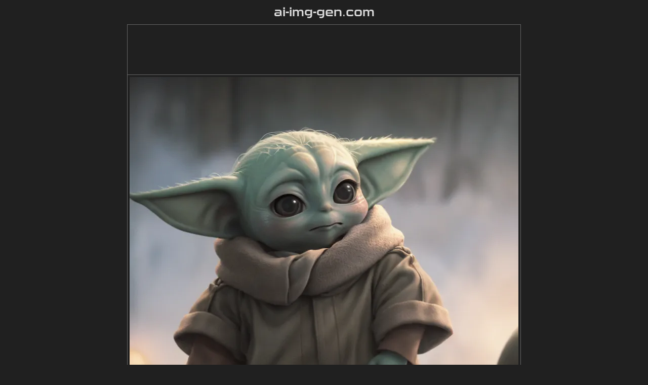

--- FILE ---
content_type: text/html; charset=utf-8
request_url: https://www.ai-img-gen.com/lang/ja/details/HtB5wjg=?ver=3
body_size: 10975
content:
<!DOCTYPE html>
<html lang="ja">
<head>
  <meta charset="UTF-8" />
  <meta name="viewport" content="width=device-width, initial-scale=1.0" />
  <meta name="description" content="この画像には、大きな耳と皺のある顔を持つ小さな緑色の生物が写っています。茶色のローブを着ており、観察者に好奇心を持って見つめています。背景はぼやけた明暗の色合いです。

これは『マンダロリアン』というスター・ウォーズのシリーズに登場するキャラクター、グロギュです。ヨーダと同じ種族に属しており、かわいらしさと間食への愛好で知られています。" />
  <link rel="icon" href="/favicon.ico" type="image/x-icon" />
  <title>グログ、大きな耳と好奇心を持つかわいいスター・ウォーズのキャラクター。</title>
  <link rel="canonical" href="/lang/en/details/HtB5wjg=?ver=3" />
  <link href="/css/comm.css?20240512" rel="stylesheet" type="text/css" />
  <link href="/css/details.css?20251021" rel="stylesheet" type="text/css" />
  <script src="/js/kit.js?20240512"></script>
  <script src="/js/search2.js?20251022"></script>
  <script src="/js/details.js?20251021"></script>
  <script async="async" src="https://pagead2.googlesyndication.com/pagead/js/adsbygoogle.js?client=ca-pub-2357065356586197" crossorigin="anonymous"></script>
</head>
<body>
  <div id="my_head"><div id="logo" class="logo_ja"><a href="/">ai-img-gen.com</a></div></div>
  <div id="my_body">
    <table id="details" style="width:calc(768px + 10px)">
      <tr id="ad-H1">
        <td colspan="2" style="padding:4px 0px">
          <div style="max-width:calc(100vw - 10px);height:90px;">
            <ins class="adsbygoogle" style="display:block;min-width:300px;max-width:1000px;width:100%;height:90px" data-ad-client="ca-pub-2357065356586197" data-ad-slot="3305604355"></ins>
            <script>(adsbygoogle = window.adsbygoogle || []).push({});</script>
          </div>
        </td>
      </tr>
      <tr>
        <td colspan="2" class="details-image">
          <div style="display: flex;">
            <img id="ai-image" crossOrigin="anonymous" src="https://img-aig.sea187.com/v1/200/21/217200-6d298f729ffc2be0e42d4059518ceb3f.webp" title="グログ、大きな耳と好奇心を持つかわいいスター・ウォーズのキャラクター。"  alt="この画像には、大きな耳と皺のある顔を持つ小さな緑色の生物が写っています。茶色のローブを着ており、観察者に好奇心を持って見つめています。背景はぼやけた明暗の色合いです。

これは『マンダロリアン』というスター・ウォーズのシリーズに登場するキャラクター、グロギュです。ヨーダと同じ種族に属しており、かわいらしさと間食への愛好で知られています。" />
            <div id="ad-V1" style="width:300px;margin-right:6px;">
              <ins class="adsbygoogle" style="display:block;width:300px;height:768px" data-ad-client="ca-pub-2357065356586197" data-ad-slot="5025591460"></ins>
              <script>(adsbygoogle = window.adsbygoogle || []).push({});</script>
            </div>
          </div>
        </td>
      </tr>
      <tr>
        <td class="label td-m">スタイル化</td>
        <td class="td-buttons gen-buttons">
          <button class="download" onclick="onStylize('050-gbl')">ジブリスタイル</button>
          <button class="download" onclick="onStylize('051-skt')">スケッチスタイル</button>
          <button class="download" onclick="onStylize('052-op')">油絵スタイル</button>
          <button class="download" onclick="onStylize('053-wcp')">水彩スタイル</button>
          <button class="download" onclick="onStylize('054-d3d')">ディズニースタイル</button>
          <button class="download" onclick="onStylize('055-clay')">粘土スタイル</button>
          <button class="download" onclick="onStylize('057-ani')">アニメスタイル</button>
          <button class="download" onclick="onStylize('058-cm')">コミックスタイル</button>
          <button class="download" onclick="onStylize('059-px')">ピクセルスタイル</button>
        </td>
      </tr>
      <tr>
        <td class="label td-m">編集</td>
        <td class="td-buttons gen-buttons">
          <button class="download" onclick="onModify('gemini-2.5-flash-image')">AI修正</button>
          <button class="download" onclick="onEdit('resize')">サイズ変更</button>
          <button class="download" onclick="onEdit('crop')">切り抜き</button>
          <button class="download" onclick="onEdit('transform')">反転·回転</button>
          <button class="download" onclick="onEdit('adjust')">色を調整</button>
          <button class="download" onclick="onEditor()">エディタ</button>
        </td>
      </tr>
      <tr>
        <td class="label td-m">作成</td>
        <td class="td-buttons gen-buttons">
          <button class="download" onclick="onNew()">AI作成</button>
        </td>
      </tr>
      <tr>
        <td class="label td-m">ダウンロード</td>
        <td class="td-buttons">
          <button class="download" onclick="onDownload('HtB5wjg=','png')"><img alt="download png file" src="/img/download.svg" />PNG</button>
          <button class="download" onclick="onDownload('HtB5wjg=','jpeg')"><img alt="download jpg file" src="/img/download.svg" />JPG</button>
          <button class="download" onclick="onDownload('HtB5wjg=','webp')"><img alt="download webp file" src="/img/download.svg" />WebP</button>
        </td>
      </tr>
      <!--<tr id="ad-H2">
        <td colspan="2" style="padding:4px 0px">
          <div style="max-width:calc(100vw - 10px);height:90px;">
            <ins class="adsbygoogle" style="display:block;min-width:300px;max-width:1000px;width:100%;height:90px" data-ad-client="ca-pub-2357065356586197" data-ad-slot="3305604355"></ins>
            <script>(adsbygoogle = window.adsbygoogle || []).push({});</script>
          </div>
        </td>
      </tr>-->
      <tr>
        <td colspan="2" style="padding:4px 0px">
          <div style="max-width:calc(100vw - 10px);height:90px;">
            <ins class="adsbygoogle" style="display:block;min-width:300px;max-width:1000px;width:100%;height:90px" data-ad-client="ca-pub-2357065356586197" data-ad-slot="3305604355"></ins>
            <script>(adsbygoogle = window.adsbygoogle || []).push({});</script>
          </div>
        </td>
      </tr>
      <tr>
        <td class="label">タイトル</td>
        <td class="details-title" id="image_title">グログ、大きな耳と好奇心を持つかわいいスター・ウォーズのキャラクター。<button class="copy-button" title="copy" onclick="onCopyTd(this)" ><img alt="copy title" src='/img/copy.svg' /></button></td>
      </tr>
      <tr>
        <td class="label">説明</td>
        <td class="details-description" id="image_description">この画像には、大きな耳と皺のある顔を持つ小さな緑色の生物が写っています。茶色のローブを着ており、観察者に好奇心を持って見つめています。背景はぼやけた明暗の色合いです。

これは『マンダロリアン』というスター・ウォーズのシリーズに登場するキャラクター、グロギュです。ヨーダと同じ種族に属しており、かわいらしさと間食への愛好で知られています。<button class="copy-button" title="copy" onclick="onCopyTd(this)" ><img alt="copy description" src='/img/copy.svg' /></button></td>
      </tr>
      <tr>
        <td class="label">解像度</td>
        <td id="image_size">768x768</td>
      </tr>
      <tr>
        <td class="label">創造性</td>
        <td class="details-creativity">85/100</td>
      </tr>
      <tr>
        <td class="label">好き</td>
        <td class="details-quality">3</td>
      </tr>
      <tr>
        <td class="label">から</td>
        <td class="a0">
          <a id="src1" rel="noopener noreferrer nofollow"  href="javascript:onGetUrl('HtB5wjg=')">画像の出典をクリックしてください</a> <span>(768 x 768)</span>
        </td>
      </tr>
      <tr>
        <td class="label">モデル</td>
        <td>Stable Diffusion<span class='ver'>v1.5</span></td>
      </tr>
      <tr>
        <td class="label">微調整</td>
        <td></td>
      </tr>
      <tr>
        <td class="label">LoRA</td>
        <td>Grogu LoRA<span class='ver'>V1</span></td>
      </tr>
      <tr>
        <td class="label">プロンプト</td>
        <td class="details-prompt" id="image_prompt">baby_yodah  isabella Larsen, cinematic lighting Todd Mark Ridgeway Knight Gandolfaro
 &lt;lora:groguLora_v1:0.65&gt;<button class="copy-button" title="copy" onclick="onCopyTd(this)" ><img alt="copy prompt" src='/img/copy.svg' /></button></td>
      </tr>
      <tr>
        <td class="label">ネガティブ
プロンプト</td>
        <td id="image_negativePrompt">lowres, ((bad anatomy)), ((bad hands)), text, missing finger, extra digits, fewer digits, blurry, ((mutated hands and fingers)), (poorly drawn face), ((mutation)), ((deformed face)), (ugly), ((bad proportions)), ((extra limbs)), extra face, (double head), (extra head), ((extra feet)), monster, logo, cropped, worst quality, low quality, normal quality, jpeg, humpbacked, long body, long neck, ((jpeg artifacts))<button class="copy-button" title="copy" onclick="onCopyTd(this)" ><img alt="copy negative prompt" src='/img/copy.svg' /></button></td>
      </tr>
      <tr>
        <td class="label">パラメータ</td>
        <td class="details-param"><span class="param-label">seed</span>442027450
<span class="param-label">steps</span>30
<span class="param-label">sampler</span>DPM++ 2M Karras
<span class="param-label">CFG scale</span>7
<span class="param-label">clip skip</span>7</td>
      </tr>
    </table>
  </div>
  <div id="my_foot">
    <div id="info"><span>経過: 6ms</span><span>1,2,3</span></div>
    <div id="Languages">
      <a hreflang="en" href="/lang/en/details/HtB5wjg=?ver=3">English</a><a hreflang="es" href="/lang/es/details/HtB5wjg=?ver=3">español</a><a hreflang="pt" href="/lang/pt/details/HtB5wjg=?ver=3">portugués</a><a hreflang="fr" href="/lang/fr/details/HtB5wjg=?ver=3">français</a><a hreflang="ru" href="/lang/ru/details/HtB5wjg=?ver=3">русский</a><a hreflang="id" href="/lang/id/details/HtB5wjg=?ver=3">Indonesia</a><a hreflang="zh" href="/lang/zh/details/HtB5wjg=?ver=3">简体中文</a><a hreflang="zh-TW" href="/lang/zh-TW/details/HtB5wjg=?ver=3">繁體中文</a><a hreflang="ja" href="/lang/ja/details/HtB5wjg=?ver=3">日本语</a>
    </div>
  </div>
</body>
<script async="async" src="https://www.googletagmanager.com/gtag/js?id=G-88QNR6M5M3"></script>
<script>window.dataLayer = window.dataLayer || [];function gtag(){dataLayer.push(arguments);}gtag('js', new Date());gtag('config', 'G-88QNR6M5M3')</script>
</html>

--- FILE ---
content_type: text/html; charset=utf-8
request_url: https://www.google.com/recaptcha/api2/aframe
body_size: 264
content:
<!DOCTYPE HTML><html><head><meta http-equiv="content-type" content="text/html; charset=UTF-8"></head><body><script nonce="tF_XHUw2oyjtpa2qmre9wg">/** Anti-fraud and anti-abuse applications only. See google.com/recaptcha */ try{var clients={'sodar':'https://pagead2.googlesyndication.com/pagead/sodar?'};window.addEventListener("message",function(a){try{if(a.source===window.parent){var b=JSON.parse(a.data);var c=clients[b['id']];if(c){var d=document.createElement('img');d.src=c+b['params']+'&rc='+(localStorage.getItem("rc::a")?sessionStorage.getItem("rc::b"):"");window.document.body.appendChild(d);sessionStorage.setItem("rc::e",parseInt(sessionStorage.getItem("rc::e")||0)+1);localStorage.setItem("rc::h",'1769001948182');}}}catch(b){}});window.parent.postMessage("_grecaptcha_ready", "*");}catch(b){}</script></body></html>

--- FILE ---
content_type: text/css; charset=UTF-8
request_url: https://www.ai-img-gen.com/css/comm.css?20240512
body_size: 3215
content:
html,
body,
form {
  padding: 0px;
  margin: 0px
}

body {
  color: #ECECEC;
  background-color: #202020;
  min-width: 360px;
}

a {
  color: #DCDCDC;
}

textarea {
  color: white;
  background-color: #404040;
  border: 1px solid #808080;
}

:root {
  --my-bar-height-xs: 18px;
  --my-bar-height-s: 24px;
  --my-bar-height-ns: 30px;
  --my-bar-height: 36px;
  --my-bar-height-ml: 42px;
  --my-bar-height-l: 48px;
  --my-bar-height-xl: 60px;
  --my-bar-height-2m: 72px;
  --my-bar-height-2l: 96px;
  --my-button-dark: #337ecc;
  --my-button-light: #d9ecff;
  --my-button-hover: #a0cfff;
  --my-success-dark: #67C23A;
  --my-success-light: #f0f9eb;
  --my-success-hover: #d1edc4;
  --my-danger-dark: #F56C6C;
  --my-danger-light: #fef0f0;
  --my-danger-hover: #fcd3d3;
}

@font-face {
  font-family: 'LogoFont';
  src: url('/font/logo3.otf');
}

@font-face {
  font-family: 'DigitFont';
  src: url('/font/digitW.ttf');
}

@keyframes Infinite-Progress-Bar {
  from {
    left: -50%;
  }

  to {
    left: 100%;
  }
}

@keyframes Blink {
  0% {
    opacity: 0;
  }

  50% {
    opacity: 1;
  }

  100% {
    opacity: 0;
  }
}

.Infinite-Progress-Bar {
  background-color: #d1d5db;
  border-radius: 999px;
  height: var(--my-bar-height-s);
  position: relative;
  overflow: hidden;
  width: 100%;
}

.infinite-progress-bar__srcoll {
  background-color: var(--my-button-dark);
  border-radius: 999px;
  position: absolute;
  bottom: 0;
  top: 0;
  width: 50%;

  animation-duration: 3s;
  animation-iteration-count: infinite;
  animation-name: Infinite-Progress-Bar;
}

#Languages {
  display: flex;
  flex-wrap: wrap;
  height: var(--my-bar-height-ml);
  justify-content: center;
  align-items: center;
}

#Languages a {
  font-size: x-small;
  text-decoration: none;
}

#Languages a:hover {
  text-decoration: underline;
}

#Languages a+a {
  margin-left: 2px;
  padding-left: 2px;
  border-left: 1px solid #404040;
}

#Modal-Frame {
  position: fixed;
  z-index: 1001;
  left: 0px;
  top: 0px;
  width: 100vw;
  height: 100vh;
  overflow: hidden;
  background-color: rgba(0, 0, 0, 0.5);
  display: flex;
  justify-content: center;
  align-items: center;
}

#Modal-Content {
  background-color: white;
  border-radius: 8px;
  padding: 8px 16px;
  margin: 0px 4px;
  text-align: center;
}

#Modal-Title {
  color: black;
  font-size: x-large;
  margin-bottom: 16px;
}

#Modal-Close {
  box-sizing: border-box;
  cursor: pointer;
  font-size: large;
  border-radius: 8px;
  padding: 4px 16px;
  color: var(--my-button-dark);
  border: 1px solid var(--my-button-dark);
  background-color: transparent;
  height: var(--my-bar-height);
}

#Modal-Close:hover {
  color: white;
  background-color: var(--my-button-dark);
}

#Modal-Cancel {
  box-sizing: border-box;
  cursor: pointer;
  font-size: large;
  border-radius: 8px;
  padding: 4px 16px;
  color: var(--my-button-dark);
  border: 1px solid var(--my-button-dark);
  background-color: transparent;
  height: var(--my-bar-height);
  margin-right: 6px;
}

#Modal-Cancel:hover {
  color: white;
  background-color: var(--my-button-dark);
}

@media (max-width: 575.98px) {

  .logo_es,
  .logo_fr {
    font-size: 17px !important;
  }

  .logo_tr {
    font-size: 15px !important;
  }

  .logo_en,
  .logo_pt,
  .logo_ru,
  .logo_id {
    font-size: large !important;
  }
}

--- FILE ---
content_type: image/svg+xml
request_url: https://www.ai-img-gen.com/img/copy.svg
body_size: 517
content:
<?xml version="1.0" encoding="UTF-8"?><svg width="18" height="18" viewBox="0 0 48 48" fill="white" xmlns="http://www.w3.org/2000/svg"><path d="M13 12.4316V7.8125C13 6.2592 14.2592 5 15.8125 5H40.1875C41.7408 5 43 6.2592 43 7.8125V32.1875C43 33.7408 41.7408 35 40.1875 35H35.5163" stroke="#333" stroke-width="4" stroke-linecap="round" stroke-linejoin="round"/><path d="M32.1875 13H7.8125C6.2592 13 5 14.2592 5 15.8125V40.1875C5 41.7408 6.2592 43 7.8125 43H32.1875C33.7408 43 35 41.7408 35 40.1875V15.8125C35 14.2592 33.7408 13 32.1875 13Z" fill="white" stroke="#333" stroke-width="4" stroke-linejoin="round"/></svg>